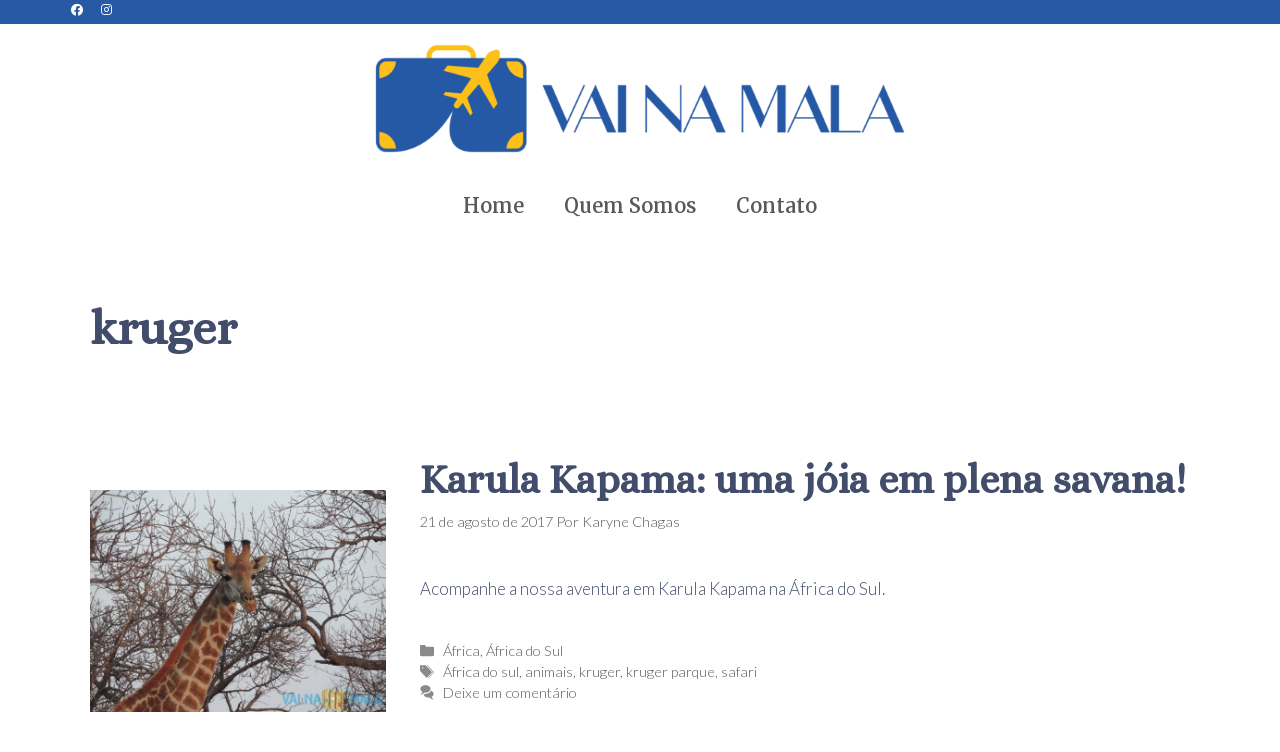

--- FILE ---
content_type: text/css
request_url: https://vainamala.com.br/wp-content/uploads/elementor/css/post-15309.css?ver=1676315830
body_size: 376
content:
.elementor-15309 .elementor-element.elementor-element-a081914:not(.elementor-motion-effects-element-type-background), .elementor-15309 .elementor-element.elementor-element-a081914 > .elementor-motion-effects-container > .elementor-motion-effects-layer{background-color:#2859A5;}.elementor-15309 .elementor-element.elementor-element-a081914{transition:background 0.3s, border 0.3s, border-radius 0.3s, box-shadow 0.3s;margin-top:-20px;margin-bottom:0px;padding:0px 30px 0px 0px;}.elementor-15309 .elementor-element.elementor-element-a081914 > .elementor-background-overlay{transition:background 0.3s, border-radius 0.3s, opacity 0.3s;}.elementor-15309 .elementor-element.elementor-element-aac1455 .elementor-repeater-item-9a5e8b0.elementor-social-icon{background-color:#02010100;}.elementor-15309 .elementor-element.elementor-element-aac1455 .elementor-repeater-item-9a5e8b0.elementor-social-icon i{color:#FFFFFF;}.elementor-15309 .elementor-element.elementor-element-aac1455 .elementor-repeater-item-9a5e8b0.elementor-social-icon svg{fill:#FFFFFF;}.elementor-15309 .elementor-element.elementor-element-aac1455 .elementor-repeater-item-92b8f9b.elementor-social-icon{background-color:#02010100;}.elementor-15309 .elementor-element.elementor-element-aac1455 .elementor-repeater-item-92b8f9b.elementor-social-icon i{color:#FFFFFF;}.elementor-15309 .elementor-element.elementor-element-aac1455 .elementor-repeater-item-92b8f9b.elementor-social-icon svg{fill:#FFFFFF;}.elementor-15309 .elementor-element.elementor-element-aac1455{--grid-template-columns:repeat(0, auto);--icon-size:12px;--grid-column-gap:5px;--grid-row-gap:0px;}.elementor-15309 .elementor-element.elementor-element-aac1455 .elementor-widget-container{text-align:left;}.elementor-15309 .elementor-element.elementor-element-aac1455 > .elementor-widget-container{margin:8px 0px -8px 0px;padding:0px 0px 0px 0px;}.elementor-15309 .elementor-element.elementor-element-3136170:not(.elementor-motion-effects-element-type-background), .elementor-15309 .elementor-element.elementor-element-3136170 > .elementor-motion-effects-container > .elementor-motion-effects-layer{background-color:#FFFFFF;}.elementor-15309 .elementor-element.elementor-element-3136170{transition:background 0.3s, border 0.3s, border-radius 0.3s, box-shadow 0.3s;}.elementor-15309 .elementor-element.elementor-element-3136170 > .elementor-background-overlay{transition:background 0.3s, border-radius 0.3s, opacity 0.3s;}.elementor-15309 .elementor-element.elementor-element-51030b8 img{width:75%;}.elementor-15309 .elementor-element.elementor-element-51030b8 > .elementor-widget-container{margin:-20px 0px -20px 0px;}.elementor-15309 .elementor-element.elementor-element-7407d4e:not(.elementor-motion-effects-element-type-background), .elementor-15309 .elementor-element.elementor-element-7407d4e > .elementor-motion-effects-container > .elementor-motion-effects-layer{background-color:#FFFFFF;}.elementor-15309 .elementor-element.elementor-element-7407d4e{transition:background 0.3s, border 0.3s, border-radius 0.3s, box-shadow 0.3s;}.elementor-15309 .elementor-element.elementor-element-7407d4e > .elementor-background-overlay{transition:background 0.3s, border-radius 0.3s, opacity 0.3s;}.elementor-15309 .elementor-element.elementor-element-d6fd4ff .elementor-menu-toggle{margin:0 auto;}.elementor-15309 .elementor-element.elementor-element-d6fd4ff .elementor-nav-menu .elementor-item{font-family:"Merriweather", Sans-serif;font-size:20px;font-weight:600;}.elementor-15309 .elementor-element.elementor-element-d6fd4ff .elementor-nav-menu--main .elementor-item{color:#595959;fill:#595959;}.elementor-15309 .elementor-element.elementor-element-d6fd4ff .elementor-nav-menu--main .elementor-item:hover,
					.elementor-15309 .elementor-element.elementor-element-d6fd4ff .elementor-nav-menu--main .elementor-item.elementor-item-active,
					.elementor-15309 .elementor-element.elementor-element-d6fd4ff .elementor-nav-menu--main .elementor-item.highlighted,
					.elementor-15309 .elementor-element.elementor-element-d6fd4ff .elementor-nav-menu--main .elementor-item:focus{color:#4E2ECF;fill:#4E2ECF;}.elementor-15309 .elementor-element.elementor-element-d6fd4ff .elementor-nav-menu--main:not(.e--pointer-framed) .elementor-item:before,
					.elementor-15309 .elementor-element.elementor-element-d6fd4ff .elementor-nav-menu--main:not(.e--pointer-framed) .elementor-item:after{background-color:#2859A5;}.elementor-15309 .elementor-element.elementor-element-d6fd4ff .e--pointer-framed .elementor-item:before,
					.elementor-15309 .elementor-element.elementor-element-d6fd4ff .e--pointer-framed .elementor-item:after{border-color:#2859A5;}.elementor-15309 .elementor-element.elementor-element-d6fd4ff .elementor-nav-menu--main .elementor-item.elementor-item-active{color:#4E2ECF;}@media(min-width:768px){.elementor-15309 .elementor-element.elementor-element-5d9a373{width:70%;}.elementor-15309 .elementor-element.elementor-element-8ac22b1{width:30%;}}@media(max-width:1024px){.elementor-15309 .elementor-element.elementor-element-a081914{margin-top:-20px;margin-bottom:0px;}.elementor-15309 .elementor-element.elementor-element-5d9a373 > .elementor-element-populated{margin:0px 0px 0px 0px;--e-column-margin-right:0px;--e-column-margin-left:0px;}.elementor-15309 .elementor-element.elementor-element-5d9a373 > .elementor-element-populated > .elementor-widget-wrap{padding:12px 0px 0px 15px;}.elementor-15309 .elementor-element.elementor-element-aac1455 > .elementor-widget-container{margin:5px 0px 0px 0px;padding:5px 0px 0px 0px;}.elementor-15309 .elementor-element.elementor-element-8ac22b1 > .elementor-element-populated{margin:0px 0px 0px 0px;--e-column-margin-right:0px;--e-column-margin-left:0px;}.elementor-15309 .elementor-element.elementor-element-8ac22b1 > .elementor-element-populated > .elementor-widget-wrap{padding:12px 0px 0px 0px;}}@media(max-width:767px){.elementor-15309 .elementor-element.elementor-element-a081914{margin-top:-20px;margin-bottom:0px;padding:0px 0px 0px 0px;}.elementor-15309 .elementor-element.elementor-element-5d9a373{width:25%;}.elementor-15309 .elementor-element.elementor-element-8ac22b1{width:70%;}.elementor-15309 .elementor-element.elementor-element-51030b8 img{width:100%;}}

--- FILE ---
content_type: text/css
request_url: https://vainamala.com.br/wp-content/uploads/elementor/css/post-15389.css?ver=1676315830
body_size: 821
content:
.elementor-15389 .elementor-element.elementor-element-4e06baa9 > .elementor-container > .elementor-row > .elementor-column > .elementor-column-wrap > .elementor-widget-wrap{align-content:center;align-items:center;}.elementor-15389 .elementor-element.elementor-element-4e06baa9:not(.elementor-motion-effects-element-type-background), .elementor-15389 .elementor-element.elementor-element-4e06baa9 > .elementor-motion-effects-container > .elementor-motion-effects-layer{background-color:#2859A5;}.elementor-15389 .elementor-element.elementor-element-4e06baa9{transition:background 0.3s, border 0.3s, border-radius 0.3s, box-shadow 0.3s;padding:10px 0px 10px 0px;}.elementor-15389 .elementor-element.elementor-element-4e06baa9 > .elementor-background-overlay{transition:background 0.3s, border-radius 0.3s, opacity 0.3s;}.elementor-15389 .elementor-element.elementor-element-79da9675 > .elementor-container > .elementor-row > .elementor-column > .elementor-column-wrap > .elementor-widget-wrap{align-content:center;align-items:center;}.elementor-15389 .elementor-element.elementor-element-79da9675{border-style:dotted;border-width:0px 0px 1px 0px;border-color:#9b9b9b;transition:background 0.3s, border 0.3s, border-radius 0.3s, box-shadow 0.3s;margin-top:0px;margin-bottom:0px;padding:0px 0px 0px 0px;}.elementor-15389 .elementor-element.elementor-element-79da9675 > .elementor-background-overlay{transition:background 0.3s, border-radius 0.3s, opacity 0.3s;}.elementor-15389 .elementor-element.elementor-element-1107af7a .elementor-menu-toggle{margin-right:auto;background-color:rgba(0,0,0,0);font-size:30px;border-width:0px;border-radius:0px;}.elementor-15389 .elementor-element.elementor-element-1107af7a .elementor-nav-menu .elementor-item{font-family:"Merriweather", Sans-serif;font-size:15px;font-weight:500;}.elementor-15389 .elementor-element.elementor-element-1107af7a .elementor-nav-menu--main .elementor-item{color:#FFFFFF;fill:#FFFFFF;padding-left:0px;padding-right:0px;}.elementor-15389 .elementor-element.elementor-element-1107af7a .elementor-nav-menu--main .elementor-item:hover,
					.elementor-15389 .elementor-element.elementor-element-1107af7a .elementor-nav-menu--main .elementor-item.elementor-item-active,
					.elementor-15389 .elementor-element.elementor-element-1107af7a .elementor-nav-menu--main .elementor-item.highlighted,
					.elementor-15389 .elementor-element.elementor-element-1107af7a .elementor-nav-menu--main .elementor-item:focus{color:#CCCBCB;fill:#CCCBCB;}.elementor-15389 .elementor-element.elementor-element-1107af7a .elementor-nav-menu--main:not(.e--pointer-framed) .elementor-item:before,
					.elementor-15389 .elementor-element.elementor-element-1107af7a .elementor-nav-menu--main:not(.e--pointer-framed) .elementor-item:after{background-color:#FFF606;}.elementor-15389 .elementor-element.elementor-element-1107af7a .e--pointer-framed .elementor-item:before,
					.elementor-15389 .elementor-element.elementor-element-1107af7a .e--pointer-framed .elementor-item:after{border-color:#FFF606;}.elementor-15389 .elementor-element.elementor-element-1107af7a .elementor-nav-menu--main .elementor-item.elementor-item-active{color:#FFF608;}.elementor-15389 .elementor-element.elementor-element-1107af7a .elementor-nav-menu--main:not(.e--pointer-framed) .elementor-item.elementor-item-active:before,
					.elementor-15389 .elementor-element.elementor-element-1107af7a .elementor-nav-menu--main:not(.e--pointer-framed) .elementor-item.elementor-item-active:after{background-color:#FFF608;}.elementor-15389 .elementor-element.elementor-element-1107af7a .e--pointer-framed .elementor-item.elementor-item-active:before,
					.elementor-15389 .elementor-element.elementor-element-1107af7a .e--pointer-framed .elementor-item.elementor-item-active:after{border-color:#FFF608;}.elementor-15389 .elementor-element.elementor-element-1107af7a .e--pointer-framed .elementor-item:before{border-width:1px;}.elementor-15389 .elementor-element.elementor-element-1107af7a .e--pointer-framed.e--animation-draw .elementor-item:before{border-width:0 0 1px 1px;}.elementor-15389 .elementor-element.elementor-element-1107af7a .e--pointer-framed.e--animation-draw .elementor-item:after{border-width:1px 1px 0 0;}.elementor-15389 .elementor-element.elementor-element-1107af7a .e--pointer-framed.e--animation-corners .elementor-item:before{border-width:1px 0 0 1px;}.elementor-15389 .elementor-element.elementor-element-1107af7a .e--pointer-framed.e--animation-corners .elementor-item:after{border-width:0 1px 1px 0;}.elementor-15389 .elementor-element.elementor-element-1107af7a .e--pointer-underline .elementor-item:after,
					 .elementor-15389 .elementor-element.elementor-element-1107af7a .e--pointer-overline .elementor-item:before,
					 .elementor-15389 .elementor-element.elementor-element-1107af7a .e--pointer-double-line .elementor-item:before,
					 .elementor-15389 .elementor-element.elementor-element-1107af7a .e--pointer-double-line .elementor-item:after{height:1px;}.elementor-15389 .elementor-element.elementor-element-1107af7a{--e-nav-menu-horizontal-menu-item-margin:calc( 31px / 2 );}.elementor-15389 .elementor-element.elementor-element-1107af7a .elementor-nav-menu--main:not(.elementor-nav-menu--layout-horizontal) .elementor-nav-menu > li:not(:last-child){margin-bottom:31px;}.elementor-15389 .elementor-element.elementor-element-1107af7a .elementor-nav-menu--dropdown a, .elementor-15389 .elementor-element.elementor-element-1107af7a .elementor-menu-toggle{color:#FFFFFF;}.elementor-15389 .elementor-element.elementor-element-1107af7a .elementor-nav-menu--dropdown{background-color:#eaeaea;}.elementor-15389 .elementor-element.elementor-element-1107af7a .elementor-nav-menu--dropdown a:hover,
					.elementor-15389 .elementor-element.elementor-element-1107af7a .elementor-nav-menu--dropdown a.elementor-item-active,
					.elementor-15389 .elementor-element.elementor-element-1107af7a .elementor-nav-menu--dropdown a.highlighted,
					.elementor-15389 .elementor-element.elementor-element-1107af7a .elementor-menu-toggle:hover{color:#00ce1b;}.elementor-15389 .elementor-element.elementor-element-1107af7a .elementor-nav-menu--dropdown a:hover,
					.elementor-15389 .elementor-element.elementor-element-1107af7a .elementor-nav-menu--dropdown a.elementor-item-active,
					.elementor-15389 .elementor-element.elementor-element-1107af7a .elementor-nav-menu--dropdown a.highlighted{background-color:#ededed;}.elementor-15389 .elementor-element.elementor-element-1107af7a .elementor-nav-menu--dropdown .elementor-item, .elementor-15389 .elementor-element.elementor-element-1107af7a .elementor-nav-menu--dropdown  .elementor-sub-item{font-size:15px;}.elementor-15389 .elementor-element.elementor-element-1107af7a div.elementor-menu-toggle{color:#000000;}.elementor-15389 .elementor-element.elementor-element-1107af7a div.elementor-menu-toggle svg{fill:#000000;}.elementor-15389 .elementor-element.elementor-element-1107af7a div.elementor-menu-toggle:hover{color:#00ce1b;}.elementor-15389 .elementor-element.elementor-element-1107af7a div.elementor-menu-toggle:hover svg{fill:#00ce1b;}.elementor-15389 .elementor-element.elementor-element-3bab00f6{text-align:right;}.elementor-15389 .elementor-element.elementor-element-3bab00f6 .elementor-heading-title{color:#FFFFFF;font-family:"Merriweather", Sans-serif;font-size:12px;font-weight:500;line-height:1.5em;}.elementor-15389 .elementor-element.elementor-element-4f6b9a51 > .elementor-container > .elementor-row > .elementor-column > .elementor-column-wrap > .elementor-widget-wrap{align-content:center;align-items:center;}.elementor-15389 .elementor-element.elementor-element-177363eb{text-align:left;}.elementor-15389 .elementor-element.elementor-element-177363eb .elementor-heading-title{color:#FFFFFF;font-family:"Merriweather Sans", Sans-serif;font-size:13px;font-weight:300;}.elementor-15389 .elementor-element.elementor-element-2d3099c1{--grid-template-columns:repeat(0, auto);--icon-size:14px;--grid-column-gap:20px;--grid-row-gap:0px;}.elementor-15389 .elementor-element.elementor-element-2d3099c1 .elementor-widget-container{text-align:right;}.elementor-15389 .elementor-element.elementor-element-2d3099c1 .elementor-social-icon{background-color:rgba(0,0,0,0);--icon-padding:0em;}.elementor-15389 .elementor-element.elementor-element-2d3099c1 .elementor-social-icon i{color:#FFFFFF;}.elementor-15389 .elementor-element.elementor-element-2d3099c1 .elementor-social-icon svg{fill:#FFFFFF;}.elementor-15389 .elementor-element.elementor-element-2d3099c1 .elementor-social-icon:hover{background-color:rgba(255,255,255,0);}.elementor-15389 .elementor-element.elementor-element-2d3099c1 .elementor-social-icon:hover i{color:#00ce1b;}.elementor-15389 .elementor-element.elementor-element-2d3099c1 .elementor-social-icon:hover svg{fill:#00ce1b;}@media(min-width:768px){.elementor-15389 .elementor-element.elementor-element-5b49dd5d{width:40%;}.elementor-15389 .elementor-element.elementor-element-56f3646c{width:60%;}}@media(max-width:1024px){.elementor-15389 .elementor-element.elementor-element-4e06baa9{padding:30px 20px 30px 20px;}.elementor-15389 .elementor-element.elementor-element-1107af7a .elementor-nav-menu .elementor-item{font-size:13px;}.elementor-15389 .elementor-element.elementor-element-3bab00f6 .elementor-heading-title{font-size:11px;}.elementor-15389 .elementor-element.elementor-element-2d3099c1{--icon-size:13px;--grid-column-gap:10px;}}@media(max-width:767px){.elementor-15389 .elementor-element.elementor-element-4e06baa9{padding:25px 20px 25px 20px;}.elementor-15389 .elementor-element.elementor-element-73567f4a{width:100%;}.elementor-15389 .elementor-element.elementor-element-5b49dd5d{width:30%;}.elementor-15389 .elementor-element.elementor-element-1107af7a .elementor-nav-menu--main > .elementor-nav-menu > li > .elementor-nav-menu--dropdown, .elementor-15389 .elementor-element.elementor-element-1107af7a .elementor-nav-menu__container.elementor-nav-menu--dropdown{margin-top:40px !important;}.elementor-15389 .elementor-element.elementor-element-56f3646c{width:100%;}.elementor-15389 .elementor-element.elementor-element-3bab00f6{text-align:right;}.elementor-15389 .elementor-element.elementor-element-3bab00f6 .elementor-heading-title{font-size:10px;}.elementor-15389 .elementor-element.elementor-element-177363eb{text-align:center;}.elementor-15389 .elementor-element.elementor-element-177363eb .elementor-heading-title{line-height:19px;}.elementor-15389 .elementor-element.elementor-element-2d3099c1 .elementor-widget-container{text-align:center;}}@media(max-width:1024px) and (min-width:768px){.elementor-15389 .elementor-element.elementor-element-73567f4a{width:100%;}}

--- FILE ---
content_type: text/plain
request_url: https://www.google-analytics.com/j/collect?v=1&_v=j102&a=792915408&t=pageview&_s=1&dl=https%3A%2F%2Fvainamala.com.br%2Ftag%2Fkruger%2F&ul=en-us%40posix&dt=Arquivos%20kruger%20-%20Vai%20na%20Mala&sr=1280x720&vp=1280x720&_u=YADAAEABAAAAACAAI~&jid=1226402778&gjid=569453455&cid=1771536438.1769516322&tid=UA-184540014-1&_gid=262646945.1769516322&_r=1&_slc=1&gtm=45He61n1n81NLSSLXHv836065919za200zd836065919&gcd=13l3l3l3l1l1&dma=0&tag_exp=103116026~103200004~104527906~104528501~104684208~104684211~105391252~115938465~115938468~116185181~116185182~116682875~117041587~117223565&z=1146320577
body_size: -451
content:
2,cG-0KF2G6BZ0H